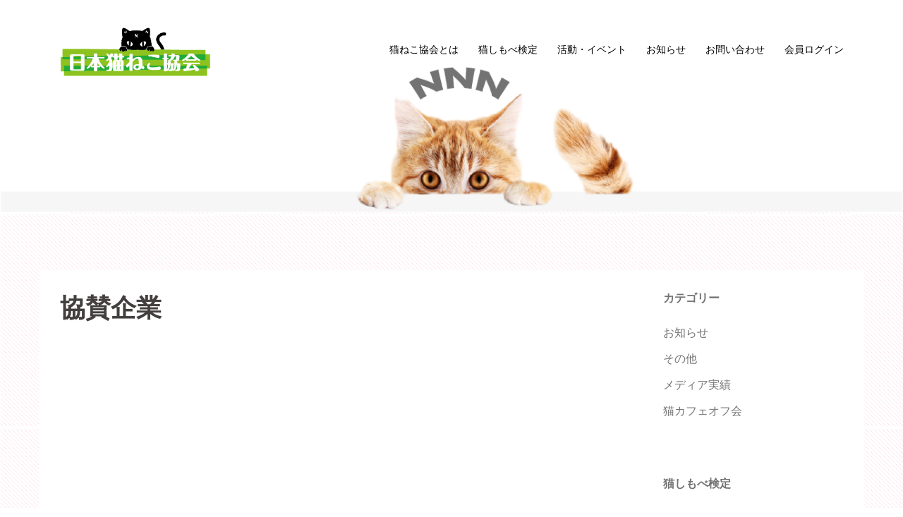

--- FILE ---
content_type: text/html; charset=UTF-8
request_url: https://nekoneko-kyokai.jp/supportingcompany/
body_size: 9766
content:
<!DOCTYPE html>
<html lang="ja">
<head>
<meta charset="UTF-8">
<meta name="viewport" content="width=device-width, initial-scale=1">
<link rel="profile" href="http://gmpg.org/xfn/11">
<link rel="pingback" href="https://nekoneko-kyokai.jp/xmlrpc.php">

<title>協賛企業 - 日本猫ねこ協会</title>
<meta name='robots' content='max-image-preview:large' />

<!-- This site is optimized with the Yoast SEO plugin v13.5 - https://yoast.com/wordpress/plugins/seo/ -->
<meta name="robots" content="max-snippet:-1, max-image-preview:large, max-video-preview:-1"/>
<link rel="canonical" href="https://nekoneko-kyokai.jp/supportingcompany/" />
<meta property="og:locale" content="ja_JP" />
<meta property="og:type" content="article" />
<meta property="og:title" content="協賛企業 - 日本猫ねこ協会" />
<meta property="og:url" content="https://nekoneko-kyokai.jp/supportingcompany/" />
<meta property="og:site_name" content="日本猫ねこ協会" />
<meta name="twitter:card" content="summary_large_image" />
<meta name="twitter:title" content="協賛企業 - 日本猫ねこ協会" />
<script type='application/ld+json' class='yoast-schema-graph yoast-schema-graph--main'>{"@context":"https://schema.org","@graph":[{"@type":"WebSite","@id":"https://nekoneko-kyokai.jp/#website","url":"https://nekoneko-kyokai.jp/","name":"\u65e5\u672c\u732b\u306d\u3053\u5354\u4f1a","inLanguage":"ja","description":"\u4e00\u822c\u793e\u56e3\u6cd5\u4eba\u65e5\u672c\u732b\u306d\u3053\u5354\u4f1a\u306e\u516c\u5f0f\u30b5\u30a4\u30c8\u3067\u3059","potentialAction":[{"@type":"SearchAction","target":"https://nekoneko-kyokai.jp/?s={search_term_string}","query-input":"required name=search_term_string"}]},{"@type":"WebPage","@id":"https://nekoneko-kyokai.jp/supportingcompany/#webpage","url":"https://nekoneko-kyokai.jp/supportingcompany/","name":"\u5354\u8cdb\u4f01\u696d - \u65e5\u672c\u732b\u306d\u3053\u5354\u4f1a","isPartOf":{"@id":"https://nekoneko-kyokai.jp/#website"},"inLanguage":"ja","datePublished":"2019-03-20T17:17:58+00:00","dateModified":"2019-03-20T17:17:58+00:00","potentialAction":[{"@type":"ReadAction","target":["https://nekoneko-kyokai.jp/supportingcompany/"]}]}]}</script>
<!-- / Yoast SEO plugin. -->

<link rel='dns-prefetch' href='//fonts.googleapis.com' />
<link rel='dns-prefetch' href='//www.googletagmanager.com' />
<link rel='dns-prefetch' href='//pagead2.googlesyndication.com' />
<link rel="alternate" type="application/rss+xml" title="日本猫ねこ協会 &raquo; フィード" href="https://nekoneko-kyokai.jp/feed/" />
<link rel="alternate" type="application/rss+xml" title="日本猫ねこ協会 &raquo; コメントフィード" href="https://nekoneko-kyokai.jp/comments/feed/" />
<script type="text/javascript">
window._wpemojiSettings = {"baseUrl":"https:\/\/s.w.org\/images\/core\/emoji\/14.0.0\/72x72\/","ext":".png","svgUrl":"https:\/\/s.w.org\/images\/core\/emoji\/14.0.0\/svg\/","svgExt":".svg","source":{"concatemoji":"https:\/\/nekoneko-kyokai.jp\/wp-includes\/js\/wp-emoji-release.min.js?ver=6.2.8"}};
/*! This file is auto-generated */
!function(e,a,t){var n,r,o,i=a.createElement("canvas"),p=i.getContext&&i.getContext("2d");function s(e,t){p.clearRect(0,0,i.width,i.height),p.fillText(e,0,0);e=i.toDataURL();return p.clearRect(0,0,i.width,i.height),p.fillText(t,0,0),e===i.toDataURL()}function c(e){var t=a.createElement("script");t.src=e,t.defer=t.type="text/javascript",a.getElementsByTagName("head")[0].appendChild(t)}for(o=Array("flag","emoji"),t.supports={everything:!0,everythingExceptFlag:!0},r=0;r<o.length;r++)t.supports[o[r]]=function(e){if(p&&p.fillText)switch(p.textBaseline="top",p.font="600 32px Arial",e){case"flag":return s("\ud83c\udff3\ufe0f\u200d\u26a7\ufe0f","\ud83c\udff3\ufe0f\u200b\u26a7\ufe0f")?!1:!s("\ud83c\uddfa\ud83c\uddf3","\ud83c\uddfa\u200b\ud83c\uddf3")&&!s("\ud83c\udff4\udb40\udc67\udb40\udc62\udb40\udc65\udb40\udc6e\udb40\udc67\udb40\udc7f","\ud83c\udff4\u200b\udb40\udc67\u200b\udb40\udc62\u200b\udb40\udc65\u200b\udb40\udc6e\u200b\udb40\udc67\u200b\udb40\udc7f");case"emoji":return!s("\ud83e\udef1\ud83c\udffb\u200d\ud83e\udef2\ud83c\udfff","\ud83e\udef1\ud83c\udffb\u200b\ud83e\udef2\ud83c\udfff")}return!1}(o[r]),t.supports.everything=t.supports.everything&&t.supports[o[r]],"flag"!==o[r]&&(t.supports.everythingExceptFlag=t.supports.everythingExceptFlag&&t.supports[o[r]]);t.supports.everythingExceptFlag=t.supports.everythingExceptFlag&&!t.supports.flag,t.DOMReady=!1,t.readyCallback=function(){t.DOMReady=!0},t.supports.everything||(n=function(){t.readyCallback()},a.addEventListener?(a.addEventListener("DOMContentLoaded",n,!1),e.addEventListener("load",n,!1)):(e.attachEvent("onload",n),a.attachEvent("onreadystatechange",function(){"complete"===a.readyState&&t.readyCallback()})),(e=t.source||{}).concatemoji?c(e.concatemoji):e.wpemoji&&e.twemoji&&(c(e.twemoji),c(e.wpemoji)))}(window,document,window._wpemojiSettings);
</script>
<style type="text/css">
img.wp-smiley,
img.emoji {
	display: inline !important;
	border: none !important;
	box-shadow: none !important;
	height: 1em !important;
	width: 1em !important;
	margin: 0 0.07em !important;
	vertical-align: -0.1em !important;
	background: none !important;
	padding: 0 !important;
}
</style>
	<link rel='stylesheet' id='st-stylesheet-css' href='https://nekoneko-kyokai.jp/wp-content/plugins/sydney-toolbox/css/styles.min.css?ver=20220107' type='text/css' media='all' />
<link rel='stylesheet' id='sydney-bootstrap-css' href='https://nekoneko-kyokai.jp/wp-content/themes/sydney/css/bootstrap/bootstrap.min.css?ver=1' type='text/css' media='all' />
<link rel='stylesheet' id='wp-block-library-css' href='https://nekoneko-kyokai.jp/wp-includes/css/dist/block-library/style.min.css?ver=6.2.8' type='text/css' media='all' />
<link rel='stylesheet' id='classic-theme-styles-css' href='https://nekoneko-kyokai.jp/wp-includes/css/classic-themes.min.css?ver=6.2.8' type='text/css' media='all' />
<style id='global-styles-inline-css' type='text/css'>
body{--wp--preset--color--black: #000000;--wp--preset--color--cyan-bluish-gray: #abb8c3;--wp--preset--color--white: #ffffff;--wp--preset--color--pale-pink: #f78da7;--wp--preset--color--vivid-red: #cf2e2e;--wp--preset--color--luminous-vivid-orange: #ff6900;--wp--preset--color--luminous-vivid-amber: #fcb900;--wp--preset--color--light-green-cyan: #7bdcb5;--wp--preset--color--vivid-green-cyan: #00d084;--wp--preset--color--pale-cyan-blue: #8ed1fc;--wp--preset--color--vivid-cyan-blue: #0693e3;--wp--preset--color--vivid-purple: #9b51e0;--wp--preset--gradient--vivid-cyan-blue-to-vivid-purple: linear-gradient(135deg,rgba(6,147,227,1) 0%,rgb(155,81,224) 100%);--wp--preset--gradient--light-green-cyan-to-vivid-green-cyan: linear-gradient(135deg,rgb(122,220,180) 0%,rgb(0,208,130) 100%);--wp--preset--gradient--luminous-vivid-amber-to-luminous-vivid-orange: linear-gradient(135deg,rgba(252,185,0,1) 0%,rgba(255,105,0,1) 100%);--wp--preset--gradient--luminous-vivid-orange-to-vivid-red: linear-gradient(135deg,rgba(255,105,0,1) 0%,rgb(207,46,46) 100%);--wp--preset--gradient--very-light-gray-to-cyan-bluish-gray: linear-gradient(135deg,rgb(238,238,238) 0%,rgb(169,184,195) 100%);--wp--preset--gradient--cool-to-warm-spectrum: linear-gradient(135deg,rgb(74,234,220) 0%,rgb(151,120,209) 20%,rgb(207,42,186) 40%,rgb(238,44,130) 60%,rgb(251,105,98) 80%,rgb(254,248,76) 100%);--wp--preset--gradient--blush-light-purple: linear-gradient(135deg,rgb(255,206,236) 0%,rgb(152,150,240) 100%);--wp--preset--gradient--blush-bordeaux: linear-gradient(135deg,rgb(254,205,165) 0%,rgb(254,45,45) 50%,rgb(107,0,62) 100%);--wp--preset--gradient--luminous-dusk: linear-gradient(135deg,rgb(255,203,112) 0%,rgb(199,81,192) 50%,rgb(65,88,208) 100%);--wp--preset--gradient--pale-ocean: linear-gradient(135deg,rgb(255,245,203) 0%,rgb(182,227,212) 50%,rgb(51,167,181) 100%);--wp--preset--gradient--electric-grass: linear-gradient(135deg,rgb(202,248,128) 0%,rgb(113,206,126) 100%);--wp--preset--gradient--midnight: linear-gradient(135deg,rgb(2,3,129) 0%,rgb(40,116,252) 100%);--wp--preset--duotone--dark-grayscale: url('#wp-duotone-dark-grayscale');--wp--preset--duotone--grayscale: url('#wp-duotone-grayscale');--wp--preset--duotone--purple-yellow: url('#wp-duotone-purple-yellow');--wp--preset--duotone--blue-red: url('#wp-duotone-blue-red');--wp--preset--duotone--midnight: url('#wp-duotone-midnight');--wp--preset--duotone--magenta-yellow: url('#wp-duotone-magenta-yellow');--wp--preset--duotone--purple-green: url('#wp-duotone-purple-green');--wp--preset--duotone--blue-orange: url('#wp-duotone-blue-orange');--wp--preset--font-size--small: 13px;--wp--preset--font-size--medium: 20px;--wp--preset--font-size--large: 36px;--wp--preset--font-size--x-large: 42px;--wp--preset--spacing--20: 0.44rem;--wp--preset--spacing--30: 0.67rem;--wp--preset--spacing--40: 1rem;--wp--preset--spacing--50: 1.5rem;--wp--preset--spacing--60: 2.25rem;--wp--preset--spacing--70: 3.38rem;--wp--preset--spacing--80: 5.06rem;--wp--preset--shadow--natural: 6px 6px 9px rgba(0, 0, 0, 0.2);--wp--preset--shadow--deep: 12px 12px 50px rgba(0, 0, 0, 0.4);--wp--preset--shadow--sharp: 6px 6px 0px rgba(0, 0, 0, 0.2);--wp--preset--shadow--outlined: 6px 6px 0px -3px rgba(255, 255, 255, 1), 6px 6px rgba(0, 0, 0, 1);--wp--preset--shadow--crisp: 6px 6px 0px rgba(0, 0, 0, 1);}:where(.is-layout-flex){gap: 0.5em;}body .is-layout-flow > .alignleft{float: left;margin-inline-start: 0;margin-inline-end: 2em;}body .is-layout-flow > .alignright{float: right;margin-inline-start: 2em;margin-inline-end: 0;}body .is-layout-flow > .aligncenter{margin-left: auto !important;margin-right: auto !important;}body .is-layout-constrained > .alignleft{float: left;margin-inline-start: 0;margin-inline-end: 2em;}body .is-layout-constrained > .alignright{float: right;margin-inline-start: 2em;margin-inline-end: 0;}body .is-layout-constrained > .aligncenter{margin-left: auto !important;margin-right: auto !important;}body .is-layout-constrained > :where(:not(.alignleft):not(.alignright):not(.alignfull)){max-width: var(--wp--style--global--content-size);margin-left: auto !important;margin-right: auto !important;}body .is-layout-constrained > .alignwide{max-width: var(--wp--style--global--wide-size);}body .is-layout-flex{display: flex;}body .is-layout-flex{flex-wrap: wrap;align-items: center;}body .is-layout-flex > *{margin: 0;}:where(.wp-block-columns.is-layout-flex){gap: 2em;}.has-black-color{color: var(--wp--preset--color--black) !important;}.has-cyan-bluish-gray-color{color: var(--wp--preset--color--cyan-bluish-gray) !important;}.has-white-color{color: var(--wp--preset--color--white) !important;}.has-pale-pink-color{color: var(--wp--preset--color--pale-pink) !important;}.has-vivid-red-color{color: var(--wp--preset--color--vivid-red) !important;}.has-luminous-vivid-orange-color{color: var(--wp--preset--color--luminous-vivid-orange) !important;}.has-luminous-vivid-amber-color{color: var(--wp--preset--color--luminous-vivid-amber) !important;}.has-light-green-cyan-color{color: var(--wp--preset--color--light-green-cyan) !important;}.has-vivid-green-cyan-color{color: var(--wp--preset--color--vivid-green-cyan) !important;}.has-pale-cyan-blue-color{color: var(--wp--preset--color--pale-cyan-blue) !important;}.has-vivid-cyan-blue-color{color: var(--wp--preset--color--vivid-cyan-blue) !important;}.has-vivid-purple-color{color: var(--wp--preset--color--vivid-purple) !important;}.has-black-background-color{background-color: var(--wp--preset--color--black) !important;}.has-cyan-bluish-gray-background-color{background-color: var(--wp--preset--color--cyan-bluish-gray) !important;}.has-white-background-color{background-color: var(--wp--preset--color--white) !important;}.has-pale-pink-background-color{background-color: var(--wp--preset--color--pale-pink) !important;}.has-vivid-red-background-color{background-color: var(--wp--preset--color--vivid-red) !important;}.has-luminous-vivid-orange-background-color{background-color: var(--wp--preset--color--luminous-vivid-orange) !important;}.has-luminous-vivid-amber-background-color{background-color: var(--wp--preset--color--luminous-vivid-amber) !important;}.has-light-green-cyan-background-color{background-color: var(--wp--preset--color--light-green-cyan) !important;}.has-vivid-green-cyan-background-color{background-color: var(--wp--preset--color--vivid-green-cyan) !important;}.has-pale-cyan-blue-background-color{background-color: var(--wp--preset--color--pale-cyan-blue) !important;}.has-vivid-cyan-blue-background-color{background-color: var(--wp--preset--color--vivid-cyan-blue) !important;}.has-vivid-purple-background-color{background-color: var(--wp--preset--color--vivid-purple) !important;}.has-black-border-color{border-color: var(--wp--preset--color--black) !important;}.has-cyan-bluish-gray-border-color{border-color: var(--wp--preset--color--cyan-bluish-gray) !important;}.has-white-border-color{border-color: var(--wp--preset--color--white) !important;}.has-pale-pink-border-color{border-color: var(--wp--preset--color--pale-pink) !important;}.has-vivid-red-border-color{border-color: var(--wp--preset--color--vivid-red) !important;}.has-luminous-vivid-orange-border-color{border-color: var(--wp--preset--color--luminous-vivid-orange) !important;}.has-luminous-vivid-amber-border-color{border-color: var(--wp--preset--color--luminous-vivid-amber) !important;}.has-light-green-cyan-border-color{border-color: var(--wp--preset--color--light-green-cyan) !important;}.has-vivid-green-cyan-border-color{border-color: var(--wp--preset--color--vivid-green-cyan) !important;}.has-pale-cyan-blue-border-color{border-color: var(--wp--preset--color--pale-cyan-blue) !important;}.has-vivid-cyan-blue-border-color{border-color: var(--wp--preset--color--vivid-cyan-blue) !important;}.has-vivid-purple-border-color{border-color: var(--wp--preset--color--vivid-purple) !important;}.has-vivid-cyan-blue-to-vivid-purple-gradient-background{background: var(--wp--preset--gradient--vivid-cyan-blue-to-vivid-purple) !important;}.has-light-green-cyan-to-vivid-green-cyan-gradient-background{background: var(--wp--preset--gradient--light-green-cyan-to-vivid-green-cyan) !important;}.has-luminous-vivid-amber-to-luminous-vivid-orange-gradient-background{background: var(--wp--preset--gradient--luminous-vivid-amber-to-luminous-vivid-orange) !important;}.has-luminous-vivid-orange-to-vivid-red-gradient-background{background: var(--wp--preset--gradient--luminous-vivid-orange-to-vivid-red) !important;}.has-very-light-gray-to-cyan-bluish-gray-gradient-background{background: var(--wp--preset--gradient--very-light-gray-to-cyan-bluish-gray) !important;}.has-cool-to-warm-spectrum-gradient-background{background: var(--wp--preset--gradient--cool-to-warm-spectrum) !important;}.has-blush-light-purple-gradient-background{background: var(--wp--preset--gradient--blush-light-purple) !important;}.has-blush-bordeaux-gradient-background{background: var(--wp--preset--gradient--blush-bordeaux) !important;}.has-luminous-dusk-gradient-background{background: var(--wp--preset--gradient--luminous-dusk) !important;}.has-pale-ocean-gradient-background{background: var(--wp--preset--gradient--pale-ocean) !important;}.has-electric-grass-gradient-background{background: var(--wp--preset--gradient--electric-grass) !important;}.has-midnight-gradient-background{background: var(--wp--preset--gradient--midnight) !important;}.has-small-font-size{font-size: var(--wp--preset--font-size--small) !important;}.has-medium-font-size{font-size: var(--wp--preset--font-size--medium) !important;}.has-large-font-size{font-size: var(--wp--preset--font-size--large) !important;}.has-x-large-font-size{font-size: var(--wp--preset--font-size--x-large) !important;}
.wp-block-navigation a:where(:not(.wp-element-button)){color: inherit;}
:where(.wp-block-columns.is-layout-flex){gap: 2em;}
.wp-block-pullquote{font-size: 1.5em;line-height: 1.6;}
</style>
<link rel='stylesheet' id='parent-style-css' href='https://nekoneko-kyokai.jp/wp-content/themes/sydney/style.css?ver=6.2.8' type='text/css' media='all' />
<link rel='stylesheet' id='sydney-fonts-css' href='https://fonts.googleapis.com/css?family=Source+Sans+Pro%3A400%2C400italic%2C600%7CRaleway%3A400%2C500%2C600' type='text/css' media='all' />
<link rel='stylesheet' id='sydney-style-css' href='https://nekoneko-kyokai.jp/wp-content/themes/sydney-child/style.css?ver=20180710' type='text/css' media='all' />
<style id='sydney-style-inline-css' type='text/css'>
.site-title { font-size:32px; }
.site-description { font-size:16px; }
#mainnav ul li a { font-size:14px; }
h1 { font-size:31px; }
h2 { font-size:26px; }
h3 { font-size:22px; }
h4 { font-size:18px; }
h5 { font-size:10px; }
h6 { font-size:18px; }
body { font-size:16px; }
.single .hentry .title-post { font-size:20px; }
.header-image { background-size:cover;}
.header-image { height:300px; }
.widget-area .widget_fp_social a,#mainnav ul li a:hover, .sydney_contact_info_widget span, .roll-team .team-content .name,.roll-team .team-item .team-pop .team-social li:hover a,.roll-infomation li.address:before,.roll-infomation li.phone:before,.roll-infomation li.email:before,.roll-testimonials .name,.roll-button.border,.roll-button:hover,.roll-icon-list .icon i,.roll-icon-list .content h3 a:hover,.roll-icon-box.white .content h3 a,.roll-icon-box .icon i,.roll-icon-box .content h3 a:hover,.switcher-container .switcher-icon a:focus,.go-top:hover,.hentry .meta-post a:hover,#mainnav > ul > li > a.active, #mainnav > ul > li > a:hover, button:hover, input[type="button"]:hover, input[type="reset"]:hover, input[type="submit"]:hover, .text-color, .social-menu-widget a, .social-menu-widget a:hover, .archive .team-social li a, a, h1 a, h2 a, h3 a, h4 a, h5 a, h6 a,.classic-alt .meta-post a,.single .hentry .meta-post a { color:#66a533}
.reply,.woocommerce div.product .woocommerce-tabs ul.tabs li.active,.woocommerce #respond input#submit,.woocommerce a.button,.woocommerce button.button,.woocommerce input.button,.project-filter li a.active, .project-filter li a:hover,.preloader .pre-bounce1, .preloader .pre-bounce2,.roll-team .team-item .team-pop,.roll-progress .progress-animate,.roll-socials li a:hover,.roll-project .project-item .project-pop,.roll-project .project-filter li.active,.roll-project .project-filter li:hover,.roll-button.light:hover,.roll-button.border:hover,.roll-button,.roll-icon-box.white .icon,.owl-theme .owl-controls .owl-page.active span,.owl-theme .owl-controls.clickable .owl-page:hover span,.go-top,.bottom .socials li:hover a,.sidebar .widget:before,.blog-pagination ul li.active,.blog-pagination ul li:hover a,.content-area .hentry:after,.text-slider .maintitle:after,.error-wrap #search-submit:hover,#mainnav .sub-menu li:hover > a,#mainnav ul li ul:after, button, input[type="button"], input[type="reset"], input[type="submit"], .panel-grid-cell .widget-title:after { background-color:#66a533}
.roll-socials li a:hover,.roll-socials li a,.roll-button.light:hover,.roll-button.border,.roll-button,.roll-icon-list .icon,.roll-icon-box .icon,.owl-theme .owl-controls .owl-page span,.comment .comment-detail,.widget-tags .tag-list a:hover,.blog-pagination ul li,.hentry blockquote,.error-wrap #search-submit:hover,textarea:focus,input[type="text"]:focus,input[type="password"]:focus,input[type="datetime"]:focus,input[type="datetime-local"]:focus,input[type="date"]:focus,input[type="month"]:focus,input[type="time"]:focus,input[type="week"]:focus,input[type="number"]:focus,input[type="email"]:focus,input[type="url"]:focus,input[type="search"]:focus,input[type="tel"]:focus,input[type="color"]:focus, button, input[type="button"], input[type="reset"], input[type="submit"], .archive .team-social li a { border-color:#66a533}
.site-header.float-header { background-color:rgba(230,242,220,0.9);}
@media only screen and (max-width: 1024px) { .site-header { background-color:#e6f2dc;}}
.site-title a, .site-title a:hover { color:#ffffff}
.site-description { color:#ffffff}
#mainnav ul li a, #mainnav ul li::before { color:#000000}
#mainnav .sub-menu li a { color:#ffffff}
#mainnav .sub-menu li a { background:#81d742}
.text-slider .maintitle, .text-slider .subtitle { color:#eaae35}
body { color:#47425d}
#secondary { background-color:#ffffff}
#secondary, #secondary a, #secondary .widget-title { color:#727272}
.footer-widgets { background-color:#252525}
.btn-menu { color:#8ec320}
#mainnav ul li a:hover { color:#dd9933}
.site-footer { background-color:#1c1c1c}
.site-footer,.site-footer a { color:#666666}
.overlay { background-color:#000000}
.page-wrap { padding-top:83px;}
.page-wrap { padding-bottom:100px;}
.slide-inner { display:none;}
.slide-inner.text-slider-stopped { display:block;}
@media only screen and (max-width: 1025px) {		
			.mobile-slide {
				display: block;
			}
			.slide-item {
				background-image: none !important;
			}
			.header-slider {
			}
			.slide-item {
				height: auto !important;
			}
			.slide-inner {
				min-height: initial;
			} 
		}
@media only screen and (max-width: 780px) { 
    	h1 { font-size: 32px;}
		h2 { font-size: 28px;}
		h3 { font-size: 22px;}
		h4 { font-size: 18px;}
		h5 { font-size: 16px;}
		h6 { font-size: 14px;}
    }

</style>
<link rel='stylesheet' id='sydney-font-awesome-css' href='https://nekoneko-kyokai.jp/wp-content/themes/sydney/fonts/font-awesome.min.css?ver=6.2.8' type='text/css' media='all' />
<!--[if lte IE 9]>
<link rel='stylesheet' id='sydney-ie9-css' href='https://nekoneko-kyokai.jp/wp-content/themes/sydney/css/ie9.css?ver=6.2.8' type='text/css' media='all' />
<![endif]-->
<link rel='stylesheet' id='tablepress-default-css' href='https://nekoneko-kyokai.jp/wp-content/plugins/tablepress/css/build/default.css?ver=3.2.4' type='text/css' media='all' />
<script type='text/javascript' src='https://nekoneko-kyokai.jp/wp-includes/js/jquery/jquery.min.js?ver=3.6.4' id='jquery-core-js'></script>
<script type='text/javascript' src='https://nekoneko-kyokai.jp/wp-includes/js/jquery/jquery-migrate.min.js?ver=3.4.0' id='jquery-migrate-js'></script>
<link rel="https://api.w.org/" href="https://nekoneko-kyokai.jp/wp-json/" /><link rel="alternate" type="application/json" href="https://nekoneko-kyokai.jp/wp-json/wp/v2/pages/202" /><link rel="EditURI" type="application/rsd+xml" title="RSD" href="https://nekoneko-kyokai.jp/xmlrpc.php?rsd" />
<link rel="wlwmanifest" type="application/wlwmanifest+xml" href="https://nekoneko-kyokai.jp/wp-includes/wlwmanifest.xml" />
<meta name="generator" content="WordPress 6.2.8" />
<link rel='shortlink' href='https://nekoneko-kyokai.jp/?p=202' />
<link rel="alternate" type="application/json+oembed" href="https://nekoneko-kyokai.jp/wp-json/oembed/1.0/embed?url=https%3A%2F%2Fnekoneko-kyokai.jp%2Fsupportingcompany%2F" />
<link rel="alternate" type="text/xml+oembed" href="https://nekoneko-kyokai.jp/wp-json/oembed/1.0/embed?url=https%3A%2F%2Fnekoneko-kyokai.jp%2Fsupportingcompany%2F&#038;format=xml" />
<meta name="generator" content="Site Kit by Google 1.164.0" />			<style>
				.sydney-svg-icon {
					display: inline-block;
					width: 16px;
					height: 16px;
					vertical-align: middle;
					line-height: 1;
				}
				.team-item .team-social li .sydney-svg-icon {
					width: 14px;
				}
				.roll-team:not(.style1) .team-item .team-social li .sydney-svg-icon {
					fill: #fff;
				}
				.team-item .team-social li:hover .sydney-svg-icon {
					fill: #000;
				}
				.team_hover_edits .team-social li a .sydney-svg-icon {
					fill: #000;
				}
				.team_hover_edits .team-social li:hover a .sydney-svg-icon {
					fill: #fff;
				}	
				.single-sydney-projects .entry-thumb {
					text-align: left;
				}	

			</style>
		
<!-- Site Kit が追加した Google AdSense メタタグ -->
<meta name="google-adsense-platform-account" content="ca-host-pub-2644536267352236">
<meta name="google-adsense-platform-domain" content="sitekit.withgoogle.com">
<!-- Site Kit が追加した End Google AdSense メタタグ -->
	<style type="text/css">
		.header-image {
			background-image: url(https://nekoneko-kyokai.jp/wp-content/uploads/2019/04/k-top1.png);
			display: block;
		}
		@media only screen and (max-width: 1024px) {
			.header-inner {
				display: block;
			}
			.header-image {
				background-image: none;
				height: auto !important;
			}		
		}
	</style>
	<style type="text/css" id="custom-background-css">
body.custom-background { background-image: url("https://nekoneko-kyokai.jp/wp-content/uploads/2019/03/背景サンプル.png"); background-position: left top; background-size: auto; background-repeat: repeat; background-attachment: scroll; }
</style>
	
<!-- Google AdSense スニペット (Site Kit が追加) -->
<script async="async" src="https://pagead2.googlesyndication.com/pagead/js/adsbygoogle.js?client=ca-pub-6748123381235821&amp;host=ca-host-pub-2644536267352236" crossorigin="anonymous" type="text/javascript"></script>

<!-- (ここまで) Google AdSense スニペット (Site Kit が追加) -->
<script async src="//pagead2.googlesyndication.com/pagead/js/adsbygoogle.js"></script>
<script>
  (adsbygoogle = window.adsbygoogle || []).push({
    google_ad_client: "ca-pub-6748123381235821",
    enable_page_level_ads: true
  });
</script>

<script data-ad-client="ca-pub-6748123381235821" async src="https://pagead2.googlesyndication.com/pagead/js/adsbygoogle.js"></script>



<!-- Global site tag (gtag.js) - Google Analytics -->
<script async src="https://www.googletagmanager.com/gtag/js?id=G-ZNGMPWEE9K"></script>
<script>
  window.dataLayer = window.dataLayer || [];
  function gtag(){dataLayer.push(arguments);}
  gtag('js', new Date());

  gtag('config', 'G-ZNGMPWEE9K');
</script><link rel="icon" href="https://nekoneko-kyokai.jp/wp-content/uploads/2019/03/cropped-nekonekoicon-32x32.png" sizes="32x32" />
<link rel="icon" href="https://nekoneko-kyokai.jp/wp-content/uploads/2019/03/cropped-nekonekoicon-192x192.png" sizes="192x192" />
<link rel="apple-touch-icon" href="https://nekoneko-kyokai.jp/wp-content/uploads/2019/03/cropped-nekonekoicon-180x180.png" />
<meta name="msapplication-TileImage" content="https://nekoneko-kyokai.jp/wp-content/uploads/2019/03/cropped-nekonekoicon-270x270.png" />
		<style type="text/css" id="wp-custom-css">
			.sydney-social-row i {
	font-size: 50px;
}
.sydney-social-row a,
.sydney-social-row i {
	width: auto;
}
.sydney-social-row i:before {
	position: static;
}


.sydney-progress .elementor-progress-wrapper {
	height: 10px;
	line-height: 1;
}
.sydney-progress .elementor-progress-percentage {
	font-size: 16px;
	position: relative;
	top: -30px;
}
.sydney-progress .elementor-progress-bar {
	height: 100%;
}
.sydney-progress .elementor-title {
	display: block;
	margin-bottom: 10px;
}


		</style>
		</head>

<body class="page-template-default page page-id-202 custom-background group-blog elementor-default elementor-kit-2094">


	<div class="preloader">
	    <div class="spinner">
	        <div class="pre-bounce1"></div>
	        <div class="pre-bounce2"></div>
	    </div>
	</div>
	
<div id="page" class="hfeed site">
	<a class="skip-link screen-reader-text" href="#content">コンテンツへスキップ</a>

	
	<header id="masthead" class="site-header" role="banner">
		<div class="header-wrap">
            <div class="container">
                <div class="row">
				<div class="col-md-4 col-sm-8 col-xs-12">
		        					<a href="https://nekoneko-kyokai.jp/" title="日本猫ねこ協会"><img class="site-logo" src="https://nekoneko-kyokai.jp/wp-content/uploads/2019/03/rogo-n.png" alt="日本猫ねこ協会" /></a>
		        				</div>
				<div class="col-md-8 col-sm-4 col-xs-12">
					<div class="btn-menu"></div>
					<nav id="mainnav" class="mainnav" role="navigation">
						<div class="menu-%e3%82%b0%e3%83%ad%e3%83%bc%e3%83%90%e3%83%ab%e3%83%a1%e3%83%8b%e3%83%a5%e3%83%bc-container"><ul id="menu-%e3%82%b0%e3%83%ad%e3%83%bc%e3%83%90%e3%83%ab%e3%83%a1%e3%83%8b%e3%83%a5%e3%83%bc" class="menu"><li id="menu-item-210" class="menu-item menu-item-type-post_type menu-item-object-page menu-item-210"><a href="https://nekoneko-kyokai.jp/about/">猫ねこ協会とは</a></li>
<li id="menu-item-225" class="menu-item menu-item-type-post_type menu-item-object-page menu-item-225"><a target="_blank" rel="noopener" href="https://nekoneko-kyokai.jp/nekoshimobe/">猫しもべ検定</a></li>
<li id="menu-item-206" class="menu-item menu-item-type-post_type menu-item-object-page menu-item-has-children menu-item-206"><a href="https://nekoneko-kyokai.jp/event/">活動・イベント</a>
<ul class="sub-menu">
	<li id="menu-item-2122" class="menu-item menu-item-type-custom menu-item-object-custom menu-item-2122"><a href="https://nekoneko-kyokai.jp/event/">イベント・サービス</a></li>
	<li id="menu-item-213" class="menu-item menu-item-type-custom menu-item-object-custom menu-item-213"><a href="https://nekoneko-kyokai.jp/category/media/">メディア実績</a></li>
	<li id="menu-item-208" class="menu-item menu-item-type-post_type menu-item-object-page menu-item-208"><a href="https://nekoneko-kyokai.jp/sponsor/">スポンサー</a></li>
</ul>
</li>
<li id="menu-item-211" class="menu-item menu-item-type-post_type menu-item-object-page menu-item-211"><a href="https://nekoneko-kyokai.jp/my-blog/">お知らせ</a></li>
<li id="menu-item-219" class="menu-item menu-item-type-post_type menu-item-object-page menu-item-219"><a href="https://nekoneko-kyokai.jp/contact/">お問い合わせ</a></li>
<li id="menu-item-212" class="menu-item menu-item-type-custom menu-item-object-custom menu-item-212"><a target="_blank" rel="noopener" href="https://select-type.com/member/login/?mi=UQSzhh7mxcE">会員ログイン</a></li>
</ul></div>					</nav><!-- #site-navigation -->
				</div>
				</div>
			</div>
		</div>
	</header><!-- #masthead -->

	
	<div class="sydney-hero-area">
				<div class="header-image">
						<img class="header-inner" src="https://nekoneko-kyokai.jp/wp-content/uploads/2019/04/k-top1.png" width="1370" alt="日本猫ねこ協会" title="日本猫ねこ協会">
		</div>
		
			</div>

	
	<div id="content" class="page-wrap">
		<div class="container content-wrapper">
			<div class="row">	
	<div id="primary" class="content-area col-md-9">
		<main id="main" class="post-wrap" role="main">

			
				
<article id="post-202" class="post-202 page type-page status-publish hentry">
	<header class="entry-header">
		<h1 class="title-post entry-title">協賛企業</h1>	</header><!-- .entry-header -->

	<div class="entry-content">
					</div><!-- .entry-content -->

	<footer class="entry-footer">
			</footer><!-- .entry-footer -->
</article><!-- #post-## -->

				
			
		</main><!-- #main -->
	</div><!-- #primary -->


<div id="secondary" class="widget-area col-md-3" role="complementary">
	<aside id="categories-3" class="widget widget_categories"><h3 class="widget-title">カテゴリー</h3>
			<ul>
					<li class="cat-item cat-item-8"><a href="https://nekoneko-kyokai.jp/topics/article/">お知らせ</a>
</li>
	<li class="cat-item cat-item-1"><a href="https://nekoneko-kyokai.jp/topics/otherwise/">その他</a>
</li>
	<li class="cat-item cat-item-7"><a href="https://nekoneko-kyokai.jp/topics/media/">メディア実績</a>
</li>
	<li class="cat-item cat-item-10"><a href="https://nekoneko-kyokai.jp/topics/catcafe_mtg/">猫カフェオフ会</a>
</li>
			</ul>

			</aside><aside id="media_image-3" class="widget widget_media_image"><h3 class="widget-title">猫しもべ検定</h3><a href="https://nekoneko-kyokai.jp/nekoshimobe/"><img width="952" height="606" src="https://nekoneko-kyokai.jp/wp-content/uploads/2019/03/ねこしもべ検定バナー.png" class="image wp-image-574  attachment-full size-full" alt="" decoding="async" loading="lazy" style="max-width: 100%; height: auto;" srcset="https://nekoneko-kyokai.jp/wp-content/uploads/2019/03/ねこしもべ検定バナー.png 952w, https://nekoneko-kyokai.jp/wp-content/uploads/2019/03/ねこしもべ検定バナー-300x191.png 300w, https://nekoneko-kyokai.jp/wp-content/uploads/2019/03/ねこしもべ検定バナー-768x489.png 768w, https://nekoneko-kyokai.jp/wp-content/uploads/2019/03/ねこしもべ検定バナー-830x528.png 830w, https://nekoneko-kyokai.jp/wp-content/uploads/2019/03/ねこしもべ検定バナー-230x146.png 230w, https://nekoneko-kyokai.jp/wp-content/uploads/2019/03/ねこしもべ検定バナー-350x223.png 350w, https://nekoneko-kyokai.jp/wp-content/uploads/2019/03/ねこしもべ検定バナー-480x306.png 480w" sizes="(max-width: 952px) 100vw, 952px" /></a></aside><aside id="media_image-4" class="widget widget_media_image"><h3 class="widget-title">協賛企業募集中</h3><a href="https://nekoneko-kyokai.jp/contact/"><img width="952" height="606" src="https://nekoneko-kyokai.jp/wp-content/uploads/2019/03/協賛企業バナー_1.png" class="image wp-image-579  attachment-full size-full" alt="" decoding="async" loading="lazy" style="max-width: 100%; height: auto;" srcset="https://nekoneko-kyokai.jp/wp-content/uploads/2019/03/協賛企業バナー_1.png 952w, https://nekoneko-kyokai.jp/wp-content/uploads/2019/03/協賛企業バナー_1-300x191.png 300w, https://nekoneko-kyokai.jp/wp-content/uploads/2019/03/協賛企業バナー_1-768x489.png 768w, https://nekoneko-kyokai.jp/wp-content/uploads/2019/03/協賛企業バナー_1-830x528.png 830w, https://nekoneko-kyokai.jp/wp-content/uploads/2019/03/協賛企業バナー_1-230x146.png 230w, https://nekoneko-kyokai.jp/wp-content/uploads/2019/03/協賛企業バナー_1-350x223.png 350w, https://nekoneko-kyokai.jp/wp-content/uploads/2019/03/協賛企業バナー_1-480x306.png 480w" sizes="(max-width: 952px) 100vw, 952px" /></a></aside></div><!-- #secondary -->
			</div>
		</div>
	</div><!-- #content -->

	
			

	
	<div id="sidebar-footer" class="footer-widgets widget-area" role="complementary">
		<div class="container">
							<div class="sidebar-column col-md-4">
					<aside id="text-3" class="widget widget_text"><h3 class="widget-title">一般社団法人 日本猫ねこ協会</h3>			<div class="textwidget"><p>当協会は、猫に関する楽しい発信を通し、「保護猫の認知度アップ」を図ることを目的とした協会です。保護猫活動はハードルが高い？と感じる暇すら与えず、知らず知らずのうちに実は保護猫認知に一役買える「猫しもべ検定」を軸とした、参加型の活動を行います。<br />
『仕える幸せが世界を変える』をスローガンに、より平和で楽しく猫と共生する社会を目指します。</p>
</div>
		</aside>				</div>
				
							<div class="sidebar-column col-md-4">
					<aside id="nav_menu-2" class="widget widget_nav_menu"><h3 class="widget-title">メニュー</h3><div class="menu-%e3%82%b0%e3%83%ad%e3%83%bc%e3%83%90%e3%83%ab%e3%83%a1%e3%83%8b%e3%83%a5%e3%83%bc-container"><ul id="menu-%e3%82%b0%e3%83%ad%e3%83%bc%e3%83%90%e3%83%ab%e3%83%a1%e3%83%8b%e3%83%a5%e3%83%bc-1" class="menu"><li class="menu-item menu-item-type-post_type menu-item-object-page menu-item-210"><a href="https://nekoneko-kyokai.jp/about/">猫ねこ協会とは</a></li>
<li class="menu-item menu-item-type-post_type menu-item-object-page menu-item-225"><a target="_blank" rel="noopener" href="https://nekoneko-kyokai.jp/nekoshimobe/">猫しもべ検定</a></li>
<li class="menu-item menu-item-type-post_type menu-item-object-page menu-item-has-children menu-item-206"><a href="https://nekoneko-kyokai.jp/event/">活動・イベント</a>
<ul class="sub-menu">
	<li class="menu-item menu-item-type-custom menu-item-object-custom menu-item-2122"><a href="https://nekoneko-kyokai.jp/event/">イベント・サービス</a></li>
	<li class="menu-item menu-item-type-custom menu-item-object-custom menu-item-213"><a href="https://nekoneko-kyokai.jp/category/media/">メディア実績</a></li>
	<li class="menu-item menu-item-type-post_type menu-item-object-page menu-item-208"><a href="https://nekoneko-kyokai.jp/sponsor/">スポンサー</a></li>
</ul>
</li>
<li class="menu-item menu-item-type-post_type menu-item-object-page menu-item-211"><a href="https://nekoneko-kyokai.jp/my-blog/">お知らせ</a></li>
<li class="menu-item menu-item-type-post_type menu-item-object-page menu-item-219"><a href="https://nekoneko-kyokai.jp/contact/">お問い合わせ</a></li>
<li class="menu-item menu-item-type-custom menu-item-object-custom menu-item-212"><a target="_blank" rel="noopener" href="https://select-type.com/member/login/?mi=UQSzhh7mxcE">会員ログイン</a></li>
</ul></div></aside>				</div>
				
							<div class="sidebar-column col-md-4">
					<aside id="text-4" class="widget widget_text">			<div class="textwidget"><p>&nbsp;</p>
<p><a href="https://nekoneko-kyokai.jp/privacy-policy/">個人情報保護方針</a></p>
</div>
		</aside>				</div>
				
				
		</div>	
	</div>	
    <a class="go-top"><i class="fa fa-angle-up"></i></a>
		
	<footer id="colophon" class="site-footer" role="contentinfo">
		<div class="site-info container">
	<span style="color: #ffffff;">&copy; 2019日本猫ねこ協会</span>
</div>
	</footer><!-- #colophon -->

	
</div><!-- #page -->

<script type='text/javascript' src='https://nekoneko-kyokai.jp/wp-content/plugins/sydney-toolbox/js/main-legacy.js?ver=20211217' id='st-carousel-js'></script>
<script type='text/javascript' src='https://nekoneko-kyokai.jp/wp-content/themes/sydney/js/scripts.js?ver=6.2.8' id='sydney-scripts-js'></script>
<script type='text/javascript' src='https://nekoneko-kyokai.jp/wp-content/themes/sydney/js/main.min.js?ver=20180716' id='sydney-main-js'></script>
<script type='text/javascript' src='https://nekoneko-kyokai.jp/wp-content/themes/sydney/js/skip-link-focus-fix.js?ver=20130115' id='sydney-skip-link-focus-fix-js'></script>

</body>
</html>


--- FILE ---
content_type: text/html; charset=utf-8
request_url: https://www.google.com/recaptcha/api2/aframe
body_size: 269
content:
<!DOCTYPE HTML><html><head><meta http-equiv="content-type" content="text/html; charset=UTF-8"></head><body><script nonce="3OFk-2x5AzPqQyul0JhWaA">/** Anti-fraud and anti-abuse applications only. See google.com/recaptcha */ try{var clients={'sodar':'https://pagead2.googlesyndication.com/pagead/sodar?'};window.addEventListener("message",function(a){try{if(a.source===window.parent){var b=JSON.parse(a.data);var c=clients[b['id']];if(c){var d=document.createElement('img');d.src=c+b['params']+'&rc='+(localStorage.getItem("rc::a")?sessionStorage.getItem("rc::b"):"");window.document.body.appendChild(d);sessionStorage.setItem("rc::e",parseInt(sessionStorage.getItem("rc::e")||0)+1);localStorage.setItem("rc::h",'1768809663451');}}}catch(b){}});window.parent.postMessage("_grecaptcha_ready", "*");}catch(b){}</script></body></html>